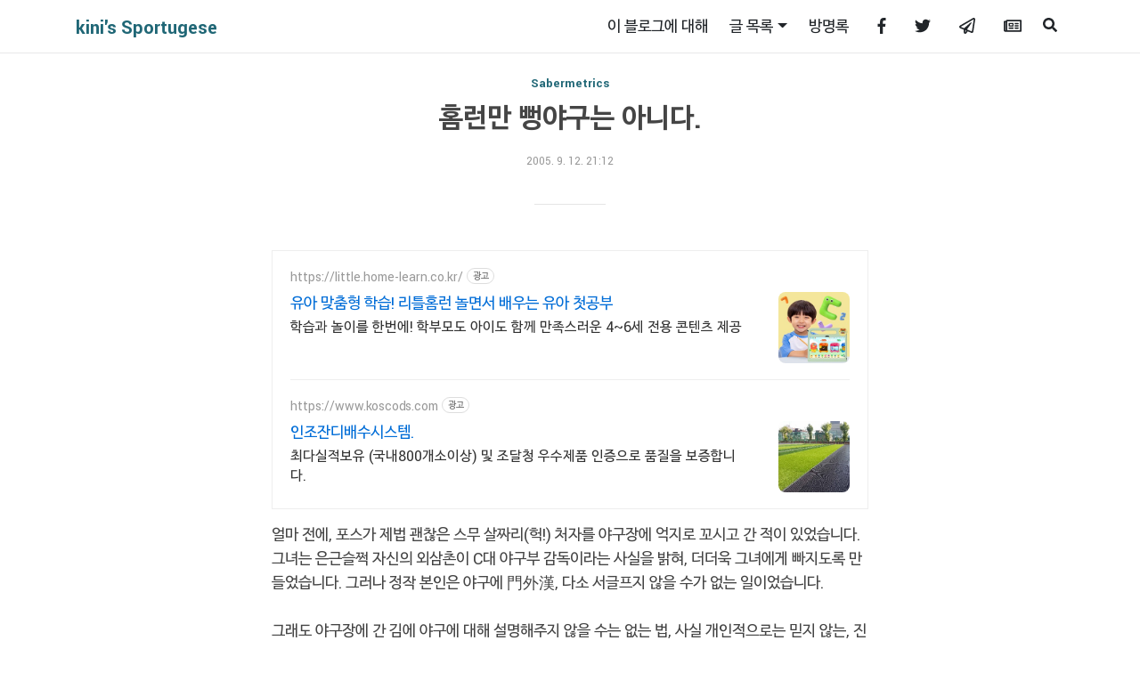

--- FILE ---
content_type: text/html;charset=UTF-8
request_url: https://kini.tistory.com/707?category=94007
body_size: 46809
content:
<!DOCTYPE html>
<html lang=ko-kr>
                                                                <head>
                <script type="text/javascript">if (!window.T) { window.T = {} }
window.T.config = {"TOP_SSL_URL":"https://www.tistory.com","PREVIEW":false,"ROLE":"guest","PREV_PAGE":"","NEXT_PAGE":"","BLOG":{"id":74366,"name":"kini","title":"kini's Sportugese","isDormancy":false,"nickName":"kini","status":"open","profileStatus":"normal"},"NEED_COMMENT_LOGIN":false,"COMMENT_LOGIN_CONFIRM_MESSAGE":"","LOGIN_URL":"https://www.tistory.com/auth/login/?redirectUrl=https://kini.tistory.com/707","DEFAULT_URL":"https://kini.kr","USER":{"name":null,"homepage":null,"id":0,"profileImage":null},"SUBSCRIPTION":{"status":"none","isConnected":false,"isPending":false,"isWait":false,"isProcessing":false,"isNone":true},"IS_LOGIN":false,"HAS_BLOG":false,"IS_SUPPORT":false,"IS_SCRAPABLE":false,"TOP_URL":"http://www.tistory.com","JOIN_URL":"https://www.tistory.com/member/join","PHASE":"prod","ROLE_GROUP":"visitor"};
window.T.entryInfo = {"entryId":707,"isAuthor":false,"categoryId":94007,"categoryLabel":"Sabermetrics"};
window.appInfo = {"domain":"tistory.com","topUrl":"https://www.tistory.com","loginUrl":"https://www.tistory.com/auth/login","logoutUrl":"https://www.tistory.com/auth/logout"};
window.initData = {};

window.TistoryBlog = {
    basePath: "",
    url: "https://kini.kr",
    tistoryUrl: "https://kini.tistory.com",
    manageUrl: "https://kini.tistory.com/manage",
    token: "Dv7h5Kl/o4akQm3MAGpvhvX46DcYx1iMIwwoWzqbfQY1XqOVa5N3H1kkejx5RPnf"
};
var servicePath = "";
var blogURL = "";</script>

                
                
                        <!-- BusinessLicenseInfo - START -->
        
            <link href="https://tistory1.daumcdn.net/tistory_admin/userblog/userblog-7e0ff364db2dca01461081915f9748e9916c532a/static/plugin/BusinessLicenseInfo/style.css" rel="stylesheet" type="text/css"/>

            <script>function switchFold(entryId) {
    var businessLayer = document.getElementById("businessInfoLayer_" + entryId);

    if (businessLayer) {
        if (businessLayer.className.indexOf("unfold_license") > 0) {
            businessLayer.className = "business_license_layer";
        } else {
            businessLayer.className = "business_license_layer unfold_license";
        }
    }
}
</script>

        
        <!-- BusinessLicenseInfo - END -->
        <!-- GoogleAnalytics - START -->
        <script src="https://www.googletagmanager.com/gtag/js?id=UA-34347310-1" async="async"></script>
<script>window.dataLayer = window.dataLayer || [];
function gtag(){dataLayer.push(arguments);}
gtag('js', new Date());
gtag('config','UA-34347310-1', {
    cookie_domain: 'kini.tistory.com',
    cookie_flags: 'max-age=0;domain=.tistory.com',
    cookie_expires: 7 * 24 * 60 * 60 // 7 days, in seconds
});</script>

        <!-- GoogleAnalytics - END -->

<!-- MetaTag - START -->
<meta name="naver-site-verification" content="185c03c0767fe3a0753b0466b9ca2ae7c691f78f"/>
<!-- MetaTag - END -->

<!-- System - START -->

<!-- System - END -->

        <!-- GoogleSearchConsole - START -->
        
<!-- BEGIN GOOGLE_SITE_VERIFICATION -->
<meta name="google-site-verification" content="02Kzxu_1DbcZHSB-MYKQ_dP2xIOv2IyBWmKYGF2okjw"/>
<!-- END GOOGLE_SITE_VERIFICATION -->

        <!-- GoogleSearchConsole - END -->

        <!-- TistoryProfileLayer - START -->
        <link href="https://tistory1.daumcdn.net/tistory_admin/userblog/userblog-7e0ff364db2dca01461081915f9748e9916c532a/static/plugin/TistoryProfileLayer/style.css" rel="stylesheet" type="text/css"/>
<script type="text/javascript" src="https://tistory1.daumcdn.net/tistory_admin/userblog/userblog-7e0ff364db2dca01461081915f9748e9916c532a/static/plugin/TistoryProfileLayer/script.js"></script>

        <!-- TistoryProfileLayer - END -->

                
                <meta http-equiv="X-UA-Compatible" content="IE=Edge">
<meta name="format-detection" content="telephone=no">
<script src="//t1.daumcdn.net/tistory_admin/lib/jquery/jquery-3.5.1.min.js" integrity="sha256-9/aliU8dGd2tb6OSsuzixeV4y/faTqgFtohetphbbj0=" crossorigin="anonymous"></script>
<script type="text/javascript" src="//t1.daumcdn.net/tiara/js/v1/tiara-1.2.0.min.js"></script><meta name="referrer" content="always"/>
<meta name="google-adsense-platform-account" content="ca-host-pub-9691043933427338"/>
<meta name="google-adsense-platform-domain" content="tistory.com"/>
<meta name="google-adsense-account" content="ca-pub-3224355014550848"/>
<meta name="description" content="얼마 전에, 포스가 제법 괜찮은 스무 살짜리(헉!) 처자를 야구장에 억지로 꼬시고 간 적이 있었습니다. 그녀는 은근슬쩍 자신의 외삼촌이 C대 야구부 감독이라는 사실을 밝혀, 더더욱 그녀에게 빠지도록 만들었습니다. 그러나 정작 본인은 야구에 門外漢, 다소 서글프지 않을 수가 없는 일이었습니다. 그래도 야구장에 간 김에 야구에 대해 설명해주지 않을 수는 없는 법, 사실 개인적으로는 믿지 않는, 진루타에 대해 나름대로 열심히 설명하고 있었습니다. 영어로는 Productive Out이라고 한다. (그녀는 영어 교육과, 교대에도 科가 있더군요.) 하지만 아웃 카운트를 쓰는 건 기회를 날려 버린다는 의미에서 꼭 좋은 것이라고는 볼 수 없지만, 어쩌고 저쩌고… 하지만 팀배팅이라는 측면에선는 어쩌고 저쩌고… 그때 저를.."/>
<meta property="og:type" content="article"/>
<meta property="og:url" content="https://kini.kr/707"/>
<meta property="og.article.author" content="kini"/>
<meta property="og:site_name" content="kini's Sportugese"/>
<meta property="og:title" content="홈런만 뻥야구는 아니다."/>
<meta name="by" content="kini"/>
<meta property="og:description" content="얼마 전에, 포스가 제법 괜찮은 스무 살짜리(헉!) 처자를 야구장에 억지로 꼬시고 간 적이 있었습니다. 그녀는 은근슬쩍 자신의 외삼촌이 C대 야구부 감독이라는 사실을 밝혀, 더더욱 그녀에게 빠지도록 만들었습니다. 그러나 정작 본인은 야구에 門外漢, 다소 서글프지 않을 수가 없는 일이었습니다. 그래도 야구장에 간 김에 야구에 대해 설명해주지 않을 수는 없는 법, 사실 개인적으로는 믿지 않는, 진루타에 대해 나름대로 열심히 설명하고 있었습니다. 영어로는 Productive Out이라고 한다. (그녀는 영어 교육과, 교대에도 科가 있더군요.) 하지만 아웃 카운트를 쓰는 건 기회를 날려 버린다는 의미에서 꼭 좋은 것이라고는 볼 수 없지만, 어쩌고 저쩌고… 하지만 팀배팅이라는 측면에선는 어쩌고 저쩌고… 그때 저를.."/>
<meta property="og:image" content="https://img1.daumcdn.net/thumb/R800x0/?scode=mtistory2&fname=https%3A%2F%2Ft1.daumcdn.net%2Ftistory_admin%2Fstatic%2Fimages%2FopenGraph%2Fopengraph.png"/>
<meta name="twitter:card" content="summary_large_image"/>
<meta name="twitter:site" content="@TISTORY"/>
<meta name="twitter:title" content="홈런만 뻥야구는 아니다."/>
<meta name="twitter:description" content="얼마 전에, 포스가 제법 괜찮은 스무 살짜리(헉!) 처자를 야구장에 억지로 꼬시고 간 적이 있었습니다. 그녀는 은근슬쩍 자신의 외삼촌이 C대 야구부 감독이라는 사실을 밝혀, 더더욱 그녀에게 빠지도록 만들었습니다. 그러나 정작 본인은 야구에 門外漢, 다소 서글프지 않을 수가 없는 일이었습니다. 그래도 야구장에 간 김에 야구에 대해 설명해주지 않을 수는 없는 법, 사실 개인적으로는 믿지 않는, 진루타에 대해 나름대로 열심히 설명하고 있었습니다. 영어로는 Productive Out이라고 한다. (그녀는 영어 교육과, 교대에도 科가 있더군요.) 하지만 아웃 카운트를 쓰는 건 기회를 날려 버린다는 의미에서 꼭 좋은 것이라고는 볼 수 없지만, 어쩌고 저쩌고… 하지만 팀배팅이라는 측면에선는 어쩌고 저쩌고… 그때 저를.."/>
<meta property="twitter:image" content="https://img1.daumcdn.net/thumb/R800x0/?scode=mtistory2&fname=https%3A%2F%2Ft1.daumcdn.net%2Ftistory_admin%2Fstatic%2Fimages%2FopenGraph%2Fopengraph.png"/>
<meta content="https://kini.kr/707" property="dg:plink" content="https://kini.kr/707"/>
<meta name="plink"/>
<meta name="title" content="홈런만 뻥야구는 아니다."/>
<meta name="article:media_name" content="kini's Sportugese"/>
<meta property="article:mobile_url" content="https://kini.kr/m/707"/>
<meta property="article:pc_url" content="https://kini.kr/707"/>
<meta property="article:mobile_view_url" content="https://kini.tistory.com/m/707"/>
<meta property="article:pc_view_url" content="https://kini.tistory.com/707"/>
<meta property="article:talk_channel_view_url" content="https://kini.kr/m/707"/>
<meta property="article:pc_service_home" content="https://www.tistory.com"/>
<meta property="article:mobile_service_home" content="https://www.tistory.com/m"/>
<meta property="article:txid" content="74366_707"/>
<meta property="article:published_time" content="2005-09-12T21:12:00+09:00"/>
<meta property="og:regDate" content="20080823091338"/>
<meta property="article:modified_time" content="2008-08-23T21:15:01+09:00"/>
<script type="module" src="https://tistory1.daumcdn.net/tistory_admin/userblog/userblog-7e0ff364db2dca01461081915f9748e9916c532a/static/pc/dist/index.js" defer=""></script>
<script type="text/javascript" src="https://tistory1.daumcdn.net/tistory_admin/userblog/userblog-7e0ff364db2dca01461081915f9748e9916c532a/static/pc/dist/index-legacy.js" defer="" nomodule="true"></script>
<script type="text/javascript" src="https://tistory1.daumcdn.net/tistory_admin/userblog/userblog-7e0ff364db2dca01461081915f9748e9916c532a/static/pc/dist/polyfills-legacy.js" defer="" nomodule="true"></script>
<link rel="stylesheet" type="text/css" href="https://t1.daumcdn.net/tistory_admin/www/style/font.css"/>
<link rel="stylesheet" type="text/css" href="https://tistory1.daumcdn.net/tistory_admin/userblog/userblog-7e0ff364db2dca01461081915f9748e9916c532a/static/style/content.css"/>
<link rel="stylesheet" type="text/css" href="https://tistory1.daumcdn.net/tistory_admin/userblog/userblog-7e0ff364db2dca01461081915f9748e9916c532a/static/pc/dist/index.css"/>
<script type="text/javascript">(function() {
    var tjQuery = jQuery.noConflict(true);
    window.tjQuery = tjQuery;
    window.orgjQuery = window.jQuery; window.jQuery = tjQuery;
    window.jQuery = window.orgjQuery; delete window.orgjQuery;
})()</script>
<script type="text/javascript" src="https://tistory1.daumcdn.net/tistory_admin/userblog/userblog-7e0ff364db2dca01461081915f9748e9916c532a/static/script/base.js"></script>
<script type="text/javascript" src="//developers.kakao.com/sdk/js/kakao.min.js"></script>

                
    <meta http-equiv=content-type content="text/html; charset=UTF-8">
    <meta http-equiv=X-UA-Compatible content="IE=Edge,chrome=IE8" />
    <meta charset=utf-8>
    <meta name=viewport content="width=device-width, initial-scale=1, maximum-scale=1, shrink-to-fit=no">
    <meta name="description" content="이 세상 모든 질문이 스포츠였으면 좋겠다."/>
    <meta name="keywords" content="프로야구, 세이버메트릭스, 프로배구, 스포츠"/>
    <meta property="fb:app_id" content="534859713228392"/>
    <meta property="og:type" content="article" />
    <meta property="og:rich_attachment" content="true" />
  	<meta property="fb:profile_id" content="100004282807928" />
  	<meta property="fb:pages" content="291117180934151" />
		<meta property="article:author" content="100004282807928" />
		<meta property="article:publisher" content="https://www.facebook.com/sportugese/" />
    <meta name="twitter:card" content="summary_large_image">
    <meta name="twitter:creator" content="@sportugese">
    <meta name="twitter:title" content="홈런만 뻥야구는 아니다.">
    <meta name="twitter:description" content="이 세상 모든 질문이 스포츠였으면 좋겠다.">
    <meta name="twitter:image" content="">
		<meta name="naver-site-verification" content="b9a4b635938633a2346b2ada80a7338a0b1fa5cd" />
		<meta name="google-site-verification" content="02Kzxu_1DbcZHSB-MYKQ_dP2xIOv2IyBWmKYGF2okjw" /> <!-- kini.kr -->
		<meta name="google-site-verification" content="s7tYiFIwUwS4ZOjmV8-2ZO0aRY9yt0kmKCm-VLlXtgA" /> <!-- kini.tistory.com -->

    <script async src="//pagead2.googlesyndication.com/pagead/js/adsbygoogle.js"></script>
    <script>
        (adsbygoogle = window.adsbygoogle || []).push({
            google_ad_client: "ca-pub-3224355014550848",
            enable_page_level_ads: true
        });
    </script>

    <title>홈런만 뻥야구는 아니다. : kini's Sportugese</title>
    <link rel=alternate type=application/rss+xml title=kini's Sportugese href=https://kini.tistory.com/rss />
    <link rel="shortcut icon" href=https://kini.kr/favicon.ico />

    <script src="https://ajax.googleapis.com/ajax/libs/jquery/3.3.1/jquery.min.js"></script>
    <script defer src="https://use.fontawesome.com/releases/v5.0.9/js/all.js" integrity="sha384-8iPTk2s/jMVj81dnzb/iFR2sdA7u06vHJyyLlAd4snFpCl/SnyUjRrbdJsw1pGIl" crossorigin="anonymous"></script>
    <link href="https://tistory1.daumcdn.net/tistory/74366/skin/images/bootstrap.min.css?_version_=1746996405" rel="stylesheet">
    <link href="https://tistory1.daumcdn.net/tistory/74366/skin/style.css?_version_=1746996405" rel="stylesheet">


                
                
                <link rel="stylesheet" type="text/css" href="https://tistory1.daumcdn.net/tistory_admin/userblog/userblog-7e0ff364db2dca01461081915f9748e9916c532a/static/style/revenue.css"/>
<link rel="canonical" href="https://kini.kr/707"/>

<!-- BEGIN STRUCTURED_DATA -->
<script type="application/ld+json">
    {"@context":"http://schema.org","@type":"BlogPosting","mainEntityOfPage":{"@id":"https://kini.kr/707","name":null},"url":"https://kini.kr/707","headline":"홈런만 뻥야구는 아니다.","description":"얼마 전에, 포스가 제법 괜찮은 스무 살짜리(헉!) 처자를 야구장에 억지로 꼬시고 간 적이 있었습니다. 그녀는 은근슬쩍 자신의 외삼촌이 C대 야구부 감독이라는 사실을 밝혀, 더더욱 그녀에게 빠지도록 만들었습니다. 그러나 정작 본인은 야구에 門外漢, 다소 서글프지 않을 수가 없는 일이었습니다. 그래도 야구장에 간 김에 야구에 대해 설명해주지 않을 수는 없는 법, 사실 개인적으로는 믿지 않는, 진루타에 대해 나름대로 열심히 설명하고 있었습니다. 영어로는 Productive Out이라고 한다. (그녀는 영어 교육과, 교대에도 科가 있더군요.) 하지만 아웃 카운트를 쓰는 건 기회를 날려 버린다는 의미에서 꼭 좋은 것이라고는 볼 수 없지만, 어쩌고 저쩌고&hellip; 하지만 팀배팅이라는 측면에선는 어쩌고 저쩌고&hellip; 그때 저를..","author":{"@type":"Person","name":"kini","logo":null},"image":{"@type":"ImageObject","url":"https://img1.daumcdn.net/thumb/R800x0/?scode=mtistory2&fname=https%3A%2F%2Ft1.daumcdn.net%2Ftistory_admin%2Fstatic%2Fimages%2FopenGraph%2Fopengraph.png","width":"800px","height":"800px"},"datePublished":"2005-09-12T21:12:00+09:00","dateModified":"2008-08-23T21:15:01+09:00","publisher":{"@type":"Organization","name":"TISTORY","logo":{"@type":"ImageObject","url":"https://t1.daumcdn.net/tistory_admin/static/images/openGraph/opengraph.png","width":"800px","height":"800px"}}}
</script>
<!-- END STRUCTURED_DATA -->
<link rel="stylesheet" type="text/css" href="https://tistory1.daumcdn.net/tistory_admin/userblog/userblog-7e0ff364db2dca01461081915f9748e9916c532a/static/style/dialog.css"/>
<link rel="stylesheet" type="text/css" href="//t1.daumcdn.net/tistory_admin/www/style/top/font.css"/>
<link rel="stylesheet" type="text/css" href="https://tistory1.daumcdn.net/tistory_admin/userblog/userblog-7e0ff364db2dca01461081915f9748e9916c532a/static/style/postBtn.css"/>
<link rel="stylesheet" type="text/css" href="https://tistory1.daumcdn.net/tistory_admin/userblog/userblog-7e0ff364db2dca01461081915f9748e9916c532a/static/style/tistory.css"/>
<script type="text/javascript" src="https://tistory1.daumcdn.net/tistory_admin/userblog/userblog-7e0ff364db2dca01461081915f9748e9916c532a/static/script/common.js"></script>

                
                </head>

                                                <body id="tt-body-page">
                
                
                
	<div class="se-pre-con"></div>
	<div id="fb-root"></div>
		<script>(function(d, s, id) {
				var js, fjs = d.getElementsByTagName(s)[0];
				if (d.getElementById(id)) return;
				js = d.createElement(s); js.id = id;
				js.src = 'https://connect.facebook.net/ko_KR/sdk.js#xfbml=1&version=v2.12&appId=534859713228392&autoLogAppEvents=1';
				fjs.parentNode.insertBefore(js, fjs);
		}(document, 'script', 'facebook-jssdk'));</script>

	
    <nav class="navbar navbar-expand-lg navbar-light fixed-top" id="mainNav">
        <div class="container" >
            <a class="navbar-brand mb-0 h1 js-scroll-trigger" href=https://kini.kr/>kini's Sportugese</a>
            <button class="navbar-toggler navbar-toggler-right" type="button" data-toggle="collapse" data-target="#navbarResponsive" aria-controls="navbarResponsive" aria-expanded="false" aria-label="Toggle navigation">
                <i class="fas fa-bars"></i>
            </button>
            <div class="collapse navbar-collapse" id="navbarResponsive">
                <ul class="navbar-nav ml-auto">
                    <li class="nav-item d-lg-none">
                        <form class="navbar-form" role="search">
                            <div class="input-group">
                                <input type="text" name="searchthis_md" class="form-control " placeholder="검색" aria-label="Search" onkeypress="if(event.keyCode==13){try{window.location.href='/search/'+looseURIEncode(document.getElementsByName('searchthis_md')[0].value);document.getElementsByName('searchthis_md')[0].value='';return false;}catch(e){}}">
                                <span class="input-group-btn"><button class="btn" type="button"><i class="fas fa-search"></i></button></span>
                            </div>
                        </form>
                    </li>
                    <li class="nav-item">
                        <a class="nav-link js-scroll-trigger" href="/1069">이 블로그에 대해</a>
                    </li>
                    <li class="nav-item d-none d-lg-block">
                        <div class="dropdown">
                            <a class="dropdown-toggle nav-link js-scroll-trigger" data-toggle="dropdown" href="#">글 목록<span class="caret"></span></a>
                            <div class="dropdown-menu" aria-labelledby="dropdownMenuButton">
                                <div class="navbar_category"><ul class="tt_category"><li class=""><a href="/category" class="link_tit"> 분류 전체보기 <span class="c_cnt">(2583)</span> </a>
  <ul class="category_list"><li class=""><a href="/category/Notice" class="link_item"> Notice <span class="c_cnt">(16)</span> </a></li>
<li class=""><a href="/category/KBO" class="link_item"> KBO <span class="c_cnt">(651)</span> </a>
  <ul class="sub_category_list"><li class=""><a href="/category/KBO/Business" class="link_sub_item"> Business <span class="c_cnt">(88)</span> </a></li>
<li class=""><a href="/category/KBO/Power%20Ranking" class="link_sub_item"> Power Ranking <span class="c_cnt">(101)</span> </a></li>
<li class=""><a href="/category/KBO/Giants" class="link_sub_item"> Giants <span class="c_cnt">(31)</span> </a></li>
<li class=""><a href="/category/KBO/Heroes" class="link_sub_item"> Heroes <span class="c_cnt">(196)</span> </a></li>
</ul>
</li>
<li class=""><a href="/category/Meet%20Baseball" class="link_item"> Meet Baseball <span class="c_cnt">(80)</span> </a></li>
<li class=""><a href="/category/Sabermetrics" class="link_item"> Sabermetrics <span class="c_cnt">(300)</span> </a>
  <ul class="sub_category_list"><li class=""><a href="/category/Sabermetrics/Biomechanics" class="link_sub_item"> Biomechanics <span class="c_cnt">(28)</span> </a></li>
</ul>
</li>
<li class=""><a href="/category/MLB" class="link_item"> MLB <span class="c_cnt">(385)</span> </a>
  <ul class="sub_category_list"><li class=""><a href="/category/MLB/RedSox" class="link_sub_item"> RedSox <span class="c_cnt">(98)</span> </a></li>
</ul>
</li>
<li class=""><a href="/category/NPB" class="link_item"> NPB <span class="c_cnt">(37)</span> </a>
  <ul class="sub_category_list"><li class=""><a href="/category/NPB/Tigers" class="link_sub_item"> Tigers <span class="c_cnt">(22)</span> </a></li>
</ul>
</li>
<li class=""><a href="/category/Baseball" class="link_item"> Baseball <span class="c_cnt">(62)</span> </a></li>
<li class=""><a href="/category/Basketball" class="link_item"> Basketball <span class="c_cnt">(136)</span> </a></li>
<li class=""><a href="/category/Golf" class="link_item"> Golf <span class="c_cnt">(20)</span> </a></li>
<li class=""><a href="/category/Volleyball" class="link_item"> Volleyball <span class="c_cnt">(258)</span> </a></li>
<li class=""><a href="/category/Soccer" class="link_item"> Soccer <span class="c_cnt">(91)</span> </a></li>
<li class=""><a href="/category/Tennis" class="link_item"> Tennis <span class="c_cnt">(164)</span> </a></li>
<li class=""><a href="/category/NFL" class="link_item"> NFL <span class="c_cnt">(47)</span> </a></li>
<li class=""><a href="/category/and%20so%20on" class="link_item"> and so on <span class="c_cnt">(287)</span> </a>
  <ul class="sub_category_list"><li class=""><a href="/category/and%20so%20on/Olympiad" class="link_sub_item"> Olympiad <span class="c_cnt">(122)</span> </a></li>
<li class=""><a href="/category/and%20so%20on/Asiad" class="link_sub_item"> Asiad <span class="c_cnt">(18)</span> </a></li>
</ul>
</li>
<li class=""><a href="/category/Open%20Newsroom" class="link_item"> Open Newsroom <span class="c_cnt">(27)</span> </a></li>
</ul>
</li>
</ul>
</div>
                            </div>
                        </div>
                    </li>
                    <li class="nav-item">
                        <a class="nav-link js-scroll-trigger" href="https://kini.tistory.com/guestbook">방명록</a>
                    </li>
                    <li class="nav-item form-inline">
                        <a class="nav-link js-scroll-trigger" href="http://fb.com/sportugese" target="_blank"><i class="fab fa-facebook-f"></i></a>
                        <a class="nav-link js-scroll-trigger" href="http://twitter.com/sportugese" target="_blank"><i class="fab fa-twitter"></i></a>
												<a class="nav-link js-scroll-trigger" href="https://kuduz.tistory.com" target="_blank"><i class="far fa-paper-plane"></i></a>
                        <a class="nav-link js-scroll-trigger" href="https://media.naver.com/journalist/020/73419" target="_blank"><i class="far fa-newspaper"></i></a>
                    </li>
                    <li class="nav-item d-none d-lg-block">
                        <div id="search_box" class="input-group search_box">
                            <span class="input-group-btn"><button class="btn nav-link js-scroll-trigger search_btn" type="button"><i class="fas fa-search"></i></button></span>
                            <input name="searchthis" type="text" class="nav_search nav-link" placeholder="검색" aria-label="Search" onkeypress="if(event.keyCode==13){try{window.location.href='/search/'+looseURIEncode(document.getElementsByName('searchthis')[0].value);document.getElementsByName('searchthis')[0].value='';return false;}catch(e){}}">
                        </div>
                    </li>
										<li class="nav-item d-lg-none">
                        <div class="mobile_category"><ul class="tt_category"><li class=""><a href="/category" class="link_tit"> 분류 전체보기 <span class="c_cnt">(2583)</span> </a>
  <ul class="category_list"><li class=""><a href="/category/Notice" class="link_item"> Notice <span class="c_cnt">(16)</span> </a></li>
<li class=""><a href="/category/KBO" class="link_item"> KBO <span class="c_cnt">(651)</span> </a>
  <ul class="sub_category_list"><li class=""><a href="/category/KBO/Business" class="link_sub_item"> Business <span class="c_cnt">(88)</span> </a></li>
<li class=""><a href="/category/KBO/Power%20Ranking" class="link_sub_item"> Power Ranking <span class="c_cnt">(101)</span> </a></li>
<li class=""><a href="/category/KBO/Giants" class="link_sub_item"> Giants <span class="c_cnt">(31)</span> </a></li>
<li class=""><a href="/category/KBO/Heroes" class="link_sub_item"> Heroes <span class="c_cnt">(196)</span> </a></li>
</ul>
</li>
<li class=""><a href="/category/Meet%20Baseball" class="link_item"> Meet Baseball <span class="c_cnt">(80)</span> </a></li>
<li class=""><a href="/category/Sabermetrics" class="link_item"> Sabermetrics <span class="c_cnt">(300)</span> </a>
  <ul class="sub_category_list"><li class=""><a href="/category/Sabermetrics/Biomechanics" class="link_sub_item"> Biomechanics <span class="c_cnt">(28)</span> </a></li>
</ul>
</li>
<li class=""><a href="/category/MLB" class="link_item"> MLB <span class="c_cnt">(385)</span> </a>
  <ul class="sub_category_list"><li class=""><a href="/category/MLB/RedSox" class="link_sub_item"> RedSox <span class="c_cnt">(98)</span> </a></li>
</ul>
</li>
<li class=""><a href="/category/NPB" class="link_item"> NPB <span class="c_cnt">(37)</span> </a>
  <ul class="sub_category_list"><li class=""><a href="/category/NPB/Tigers" class="link_sub_item"> Tigers <span class="c_cnt">(22)</span> </a></li>
</ul>
</li>
<li class=""><a href="/category/Baseball" class="link_item"> Baseball <span class="c_cnt">(62)</span> </a></li>
<li class=""><a href="/category/Basketball" class="link_item"> Basketball <span class="c_cnt">(136)</span> </a></li>
<li class=""><a href="/category/Golf" class="link_item"> Golf <span class="c_cnt">(20)</span> </a></li>
<li class=""><a href="/category/Volleyball" class="link_item"> Volleyball <span class="c_cnt">(258)</span> </a></li>
<li class=""><a href="/category/Soccer" class="link_item"> Soccer <span class="c_cnt">(91)</span> </a></li>
<li class=""><a href="/category/Tennis" class="link_item"> Tennis <span class="c_cnt">(164)</span> </a></li>
<li class=""><a href="/category/NFL" class="link_item"> NFL <span class="c_cnt">(47)</span> </a></li>
<li class=""><a href="/category/and%20so%20on" class="link_item"> and so on <span class="c_cnt">(287)</span> </a>
  <ul class="sub_category_list"><li class=""><a href="/category/and%20so%20on/Olympiad" class="link_sub_item"> Olympiad <span class="c_cnt">(122)</span> </a></li>
<li class=""><a href="/category/and%20so%20on/Asiad" class="link_sub_item"> Asiad <span class="c_cnt">(18)</span> </a></li>
</ul>
</li>
<li class=""><a href="/category/Open%20Newsroom" class="link_item"> Open Newsroom <span class="c_cnt">(27)</span> </a></li>
</ul>
</li>
</ul>
</div>
                    </li>
                </ul>
            </div>
        </div>
    </nav>
    <div class="mh">
        <header class="masthead text-center text-white d-flex">
            <div class="container my-auto">
                <div class="row">
                    <div class="col-lg-12 mx-auto">
                        <h1>
                            <strong>여기는 스포츠가 공용어입니다.</strong>
                        </h1>
                        <hr>
                    </div>
                    <div class="col-lg-8 mx-auto">
                        <div class="mb-5 text-faded">
                            <p>❝스포츠에서 유일한 것이 승리라면 이기는 그 순간 다시 경합을 벌여야겠다는 욕구는 사라질 것이다. 그렇다면 마이클 조던과 로저 클레멘스가 나이 마흔에 계속 경쟁을 벌였던 사실을 어떻게 이해할 것인가.❞</p>
                            <p style="text-align:right;"> ─ '소크라테스 야구장에 가다' 中에서</p></div>
                        <a class="btn btn-primary js-scroll-trigger" href="#idx"><i class="fa fa-angle-double-down blink_me"></i><!-- 새 글 보기 --></a>
                    </div>
                </div>
            </div>
        </header>
    </div>

    <section id="idx">
        <div class="container">
           <!--  <div class="row"> -->

					

					<div class="row">
						                
                    
							

							
								<div class="ph">
									<header class="posthead" data-paroller-factor="0.5">
										<div class="overlay"></div>
									</header>
								</div>

								<div class="col-lg-8 col-md-10 mx-auto article_title_wrapper">
									<div class="text-center">
										<div class="txt_category txt2">
											<a href=/category/Sabermetrics>Sabermetrics</a>
										</div>
										<a href=/707><h1 class="article_title txt_title2">홈런만 뻥야구는 아니다.</h1></a>
										<div class="article_date txt_date2">
											2005. 9. 12. 21:12
											
										</div>
										<div align="center"><hr class="shorthr"></div>
									</div>
								</div>

								<div class="col-lg-8 col-md-10 mx-auto article_wrapper">
									<article class="article_body">
										<script onerror="changeAdsenseToNaverAd()" async src="https://pagead2.googlesyndication.com/pagead/js/adsbygoogle.js?client=ca-pub-9527582522912841" crossorigin="anonymous"></script>
<!-- inventory -->
<ins class="adsbygoogle" style="margin:50px 0; display:block;" data-ad-client="ca-pub-9527582522912841" data-ad-slot="3825649038" data-ad-format="auto" data-full-width-responsive="true" data-ad-type="inventory" data-ad-adfit-unit="DAN-nRFiQiN4avFYIKbk"></ins>

<script id="adsense_script">
     (adsbygoogle = window.adsbygoogle || []).push({});
</script>
<script>
    if(window.observeAdsenseUnfilledState !== undefined){ observeAdsenseUnfilledState(); }
</script>
<div data-tistory-react-app="NaverAd"></div>

            <!-- System - START -->

<!-- System - END -->

            <div class="contents_style">얼마 전에, 포스가 제법 괜찮은 스무 살짜리(헉!) 처자를 야구장에 억지로 꼬시고 간 적이 있었습니다. 그녀는 은근슬쩍 자신의 외삼촌이 C대 야구부 감독이라는 사실을 밝혀, 더더욱 그녀에게 빠지도록 만들었습니다. 그러나 정작 본인은 야구에 門外漢, 다소 서글프지 않을 수가 없는 일이었습니다.<br /><br />그래도 야구장에 간 김에 야구에 대해 설명해주지 않을 수는 없는 법, 사실 개인적으로는 믿지 않는, 진루타에 대해 나름대로 열심히 설명하고 있었습니다. 영어로는 Productive Out이라고 한다. <FONT color=gray>(그녀는 영어 교육과, 교대에도 科가 있더군요.)</FONT> 하지만 아웃 카운트를 쓰는 건 기회를 날려 버린다는 의미에서 꼭 좋은 것이라고는 볼 수 없지만, 어쩌고 저쩌고… 하지만 팀배팅이라는 측면에선는 어쩌고 저쩌고…<br /><br />그때 저를 당혹케 하는 그녀의 한마디, <B>그럼 최고의 팀배팅은 홈런이겠네요?</B><br /><br />사실 부인할 수가 없었습니다. 제가 잘못 설명해준 탓이 크겠지만, 다음 타자의 공격 기회를 없애지 않기 위해 출루를 해야 하고, 장타를 치는 게 기회를 살리는 데 도움이 된다. 이렇게 설명해준 저의 논리에 딱 맞는 팀배팅은 홈런이었던 것입니다. 아, 하지만 직관적으로 납득하기 힘든 이 상황을 어떻게 설명해야 했을까요? 하지만 그녀의 미모에 전 아무 말 못하고 고개만 끄덕이고 맙니다. 게다가 스무살인걸요. 물론, 그림의 떡입니다 ㅎㅎ<br /><br />그래서 한번 알아 봤습니다. 홈런을 빼도, 장타자는 있다. 홈런이 전부는 아니다. 먼저, 오늘 현재까지 장타율 30걸입니다.<br /><br /><IMG src="http://blogfile.paran.com/BLOG_191773/200509/1126459881_slg.jpg"><br /><br />개인적으로는 펠로우 선수가 심정수 선수보다 높다니, 약간 당황스럽습니다. ^^ 클리어 선수가 이도형 선수보다 높은 거야, ‘기록상’ 클리어 선수가 나쁜 선수가 아니라고 여러 번 느낀 지라 ㅎㅎ <br /><br />하지만, 홈런은 단타에 비해 4배나 높은 점수를 받습니다. 하지만 세상엔 중거리 타자라는 것도 분명 존재합니다. 아니 그렇습니까? 그래서 한번, 홈런을 빼고 장타율 계산을 해봤습니다. 장타율 계산의 분자, 분모에서 모두 홈런이 빠진 기록입니다.<br /><br /><IMG src="http://blogfile.paran.com/BLOG_191773/200509/1126460154_slg2.jpg"><br /><br />이병규 선수는 그럴 만 하다고 생각하시죠? ^^; 종범神 홈런이 준 건 사실이지만, 그렇다고 전체적인 파워가 준 건 아닌가 봅니다. 클리어 선수는 정말 못한 건 아니라니까요! 이대호 선수 14위에서 23위로 -_-; 서튼 선수는 그보다도 더, 허허<br /><br />그럼 이건 어떨까요? 홈런을 제외하면 평균 루타수는 얼마나 될까? 사실 저도 볼넷의 가치는 인정합니다만, 단타와 볼넷을 같다고 보는 게 과연 옳은 생각일까, 하는 의문이 들 때가 자주 있습니다. 볼넷은 달랑 1루까지만 걸어 나가는 게 그만이지만, 안타를 치면 단타를 2루타로 만드는 선수도 있고, 또 그 반대도 있고, 여튼 그게 더 타자답다는 생각이 들 때가 있는 게 사실입니다. 적어도 주자가 2루에 있을 때 볼넷은 주자를 홈으로 못 불러들이지만, 단타는 <FONT color=gray>(적어도 국내 리그에선)</FONT> 꽤 높은 확률로 불러들이니 말입니다. 그래서 이 자료도 한번 구해 봤습니다.<br /><br /><IMG src="http://blogfile.paran.com/BLOG_191773/200509/1126459881_atb.jpg"><br /><br />라선배가 이런 데서 1위하면, 본즈옹 당황하실 듯 -_-; 클리어 선수 정말 안 빠지죠? ㅎㅎ <br /><br />물론, 잘 아시겠지만, 비율 스탯은 누적된 수치와는 차이가 있습니다. 그저 나왔을 때 이런 활약을 보여줬다는 뜻입니다.<br /><!--
       <rdf:RDF xmlns:rdf="http://www.w3.org/1999/02/22-rdf-syntax-ns#"
		    xmlns:dc="http://purl.org/dc/elements/1.1/"
		    xmlns:trackback="http://madskills.com/public/xml/rss/module/trackback/">
       <rdf:Description
	        rdf:about="http://kuduz.egloos.com/598849"
	        dc:identifier="http://kuduz.egloos.com/598849"
	        dc:title="홈런만 뻥야구는 아니다."
	        trackback:ping="http://kuduz.egloos.com/tb/598849"/>
       </rdf:RDF>
       --></div>
            <!-- System - START -->

<!-- System - END -->


<div class="container_postbtn #post_button_group">
  <div class="postbtn_like"><script>window.ReactionButtonType = 'reaction';
window.ReactionApiUrl = '//kini.tistory.com/reaction';
window.ReactionReqBody = {
    entryId: 707
}</script>
<div class="wrap_btn" id="reaction-707" data-tistory-react-app="Reaction"></div><div class="wrap_btn wrap_btn_share"><button type="button" class="btn_post sns_btn btn_share" aria-expanded="false" data-thumbnail-url="https://t1.daumcdn.net/tistory_admin/static/images/openGraph/opengraph.png" data-title="홈런만 뻥야구는 아니다." data-description="얼마 전에, 포스가 제법 괜찮은 스무 살짜리(헉!) 처자를 야구장에 억지로 꼬시고 간 적이 있었습니다. 그녀는 은근슬쩍 자신의 외삼촌이 C대 야구부 감독이라는 사실을 밝혀, 더더욱 그녀에게 빠지도록 만들었습니다. 그러나 정작 본인은 야구에 門外漢, 다소 서글프지 않을 수가 없는 일이었습니다. 그래도 야구장에 간 김에 야구에 대해 설명해주지 않을 수는 없는 법, 사실 개인적으로는 믿지 않는, 진루타에 대해 나름대로 열심히 설명하고 있었습니다. 영어로는 Productive Out이라고 한다. (그녀는 영어 교육과, 교대에도 科가 있더군요.) 하지만 아웃 카운트를 쓰는 건 기회를 날려 버린다는 의미에서 꼭 좋은 것이라고는 볼 수 없지만, 어쩌고 저쩌고… 하지만 팀배팅이라는 측면에선는 어쩌고 저쩌고… 그때 저를.." data-profile-image="https://t1.daumcdn.net/cfile/tistory/13164446503D131114" data-profile-name="kini" data-pc-url="https://kini.kr/707" data-relative-pc-url="/707" data-blog-title="kini's Sportugese"><span class="ico_postbtn ico_share">공유하기</span></button>
  <div class="layer_post" id="tistorySnsLayer"></div>
</div><div class="wrap_btn wrap_btn_etc" data-entry-id="707" data-entry-visibility="public" data-category-visibility="public"><button type="button" class="btn_post btn_etc2" aria-expanded="false"><span class="ico_postbtn ico_etc">게시글 관리</span></button>
  <div class="layer_post" id="tistoryEtcLayer"></div>
</div></div>
<button type="button" class="btn_menu_toolbar btn_subscription #subscribe" data-blog-id="74366" data-url="https://kini.kr/707" data-device="web_pc" data-tiara-action-name="구독 버튼_클릭"><em class="txt_state"></em><strong class="txt_tool_id">kini's Sportugese</strong><span class="img_common_tistory ico_check_type1"></span></button>  <div data-tistory-react-app="SupportButton"></div>
</div>

									</article>

									<div class="article_etc">
										<div align="center">
											<div class="fb-page" data-href="https://www.facebook.com/sportugese/" data-width="500" data-small-header="false" data-adapt-container-width="true" data-hide-cover="false" data-show-facepile="true">
												<blockquote cite="https://www.facebook.com/sportugese/" class="fb-xfbml-parse-ignore">
													<a href="https://www.facebook.com/sportugese/">kini&#039;s Sportugese</a>
												</blockquote>
											</div>
										</div>
										
									</div>

									<div class="article_reply">
										<div class="fb-comments" data-href="http://kini.kr/707" data-num-posts="10" data-width="675"></div><br/><br/>								
										<p class="txt_subtitle txt2">댓글, </p>
										<div data-tistory-react-app="Namecard"></div>
									</div>

									<div class="article_related">
										
											<p class="related_title txt_subtitle txt2"><a href=/category/Sabermetrics>Sabermetrics</a>
												<span class=related_sub>| 카테고리 다른 글</span>
											</p>
											<a href=/category/Sabermetrics class="related_more float-right txt_date2">더 보기</a>
											<span class="clearfix"></span>

											<div class="row related_thumb_wrapper">
												
													<div class="col-md-6 related_rep">
														<!-- <div class="col-sm-3 col-xs-6 related_rep"> -->
														<a href="/709?category=94007">
															<div class="thumb_wrapper" >
																
																	<div class="related_thumb gen_thumb" style='background-image:url("//i1.daumcdn.net/thumb/R0x400/?fname=https%3A%2F%2Ft1.daumcdn.net%2Fcfile%2Ftistory%2F2115C3415712918E24")'>
																		<div class="gen_black"></div>
																	</div>
																
															</div>
															<p class="related_detail">													XR에 대하여<br/><br/>
																<span class="related_date txt_date">2005.09.21</span>
															</p>
														</a>
													</div>
												
													<div class="col-md-6 related_rep">
														<!-- <div class="col-sm-3 col-xs-6 related_rep"> -->
														<a href="/708?category=94007">
															<div class="thumb_wrapper" >
																
															</div>
															<p class="related_detail">													'94 김경기 Vs. 서용빈<br/><br/>
																<span class="related_date txt_date">2005.09.19</span>
															</p>
														</a>
													</div>
												
													<div class="col-md-6 related_rep">
														<!-- <div class="col-sm-3 col-xs-6 related_rep"> -->
														<a href="/706?category=94007">
															<div class="thumb_wrapper" >
																
															</div>
															<p class="related_detail">													타자들의 학점을 매겨보자. (GPA? GPA!)<br/><br/>
																<span class="related_date txt_date">2005.09.09</span>
															</p>
														</a>
													</div>
												
													<div class="col-md-6 related_rep">
														<!-- <div class="col-sm-3 col-xs-6 related_rep"> -->
														<a href="/705?category=94007">
															<div class="thumb_wrapper" >
																
															</div>
															<p class="related_detail">													투구수에 관한 몇 가지 사실<br/><br/>
																<span class="related_date txt_date">2005.09.09</span>
															</p>
														</a>
													</div>
												
											</div>
										
									</div>
								</div>
							
						
                    
                
					</div>

					

					<div class="row">
						
					</div>	

        </div>
    </section>

    <div class='container-fluid bottombox'>
        <div class='container'>
            <div class=row>
                <div class='col-lg-4 mx-auto text-center footer_profile'>
                    
                        <img src=https://t1.daumcdn.net/cfile/tistory/13164446503D131114 width=100 height=100 class="rounded-circle footer_img">
                        <p class='txt1' style=line-height:1.8>kini</p>
                        <p>이 세상 모든 질문이 스포츠였으면 좋겠다.</p>
                    
                </div>
            </div>
        </div>
    </div>

    <footer>
        <!--  -->
        <div class=container>
            <div class=text-center>
					<span>Skin Assembled By <a href=https://kini.kr/ onclick="window.open(this.href);return false"> kini</a></span>
            </div>
        </div>
    </footer>

    <script src="https://tistory1.daumcdn.net/tistory/74366/skin/images/bootstrap.min.js?_version_=1746996405"></script>
    <script src="https://tistory1.daumcdn.net/tistory/74366/skin/images/bootstrap.bundle.min.js?_version_=1746996405"></script>
    <script src="https://tistory1.daumcdn.net/tistory/74366/skin/images/creative.min.js?_version_=1746996405"></script>
    <script src="https://tistory1.daumcdn.net/tistory/74366/skin/images/jquery.paroller.js?_version_=1746996405"></script>
    <script>
        $(function(){
            $('[data-paroller-factor]').paroller();
            $('.paroller').paroller({
                factor: 0.4,
                type: 'foreground'
            });
        });
    </script>
		<script>
    $(document).ready(function() {
        let currentUrl = window.location.href;

        if (currentUrl.includes(".kr/?page") || currentUrl.includes(".com/?page")) {
            $(window).scrollTop($(window).scrollTop() + window.innerHeight - (window.innerHeight * 0.1));
        }

    });
		</script>
    <!-- Go to www.addthis.com/dashboard to customize your tools -->
    <script type="text/javascript" src="//s7.addthis.com/js/300/addthis_widget.js#pubid=ra-54942f0228d00434" async="async"></script>

<div class="#menubar menu_toolbar toolbar_rb">
  <h2 class="screen_out">티스토리툴바</h2>
</div>
<div class="#menubar menu_toolbar "></div>
<div class="layer_tooltip">
  <div class="inner_layer_tooltip">
    <p class="desc_g"></p>
  </div>
</div>
<div id="editEntry" style="position:absolute;width:1px;height:1px;left:-100px;top:-100px"></div>


                        <!-- CallBack - START -->
        <script>                    (function () { 
                        var blogTitle = 'kini\'s Sportugese';
                        
                        (function () {
    function isShortContents () {
        return window.getSelection().toString().length < 30;
    }
    function isCommentLink (elementID) {
        return elementID === 'commentLinkClipboardInput'
    }

    function copyWithSource (event) {
        if (isShortContents() || isCommentLink(event.target.id)) {
            return;
        }
        var range = window.getSelection().getRangeAt(0);
        var contents = range.cloneContents();
        var temp = document.createElement('div');

        temp.appendChild(contents);

        var url = document.location.href;
        var decodedUrl = decodeURI(url);
        var postfix = ' [' + blogTitle + ':티스토리]';

        event.clipboardData.setData('text/plain', temp.innerText + '\n출처: ' + decodedUrl + postfix);
        event.clipboardData.setData('text/html', '<pre data-ke-type="codeblock">' + temp.innerHTML + '</pre>' + '출처: <a href="' + url + '">' + decodedUrl + '</a>' + postfix);
        event.preventDefault();
    }

    document.addEventListener('copy', copyWithSource);
})()

                    })()</script>

        <!-- CallBack - END -->

                
                <div style="margin:0; padding:0; border:none; background:none; float:none; clear:none; z-index:0"></div>
<script type="text/javascript" src="https://tistory1.daumcdn.net/tistory_admin/userblog/userblog-7e0ff364db2dca01461081915f9748e9916c532a/static/script/common.js"></script>
<script type="text/javascript">window.roosevelt_params_queue = window.roosevelt_params_queue || [{channel_id: 'dk', channel_label: '{tistory}'}]</script>
<script type="text/javascript" src="//t1.daumcdn.net/midas/rt/dk_bt/roosevelt_dk_bt.js" async="async"></script>

                
                <script>window.tiara = {"svcDomain":"user.tistory.com","section":"글뷰","trackPage":"글뷰_보기","page":"글뷰","key":"74366-707","customProps":{"userId":"0","blogId":"74366","entryId":"707","role":"guest","trackPage":"글뷰_보기","filterTarget":false},"entry":{"entryId":"707","entryTitle":"홈런만 뻥야구는 아니다.","entryType":"POST","categoryName":"Sabermetrics","categoryId":"94007","serviceCategoryName":null,"serviceCategoryId":null,"author":"63503","authorNickname":"kini","blogNmae":"kini's Sportugese","image":"","plink":"/707","tags":["ATB","라이온","장타율","홈런"]},"kakaoAppKey":"3e6ddd834b023f24221217e370daed18","appUserId":"null","thirdProvideAgree":null}</script>
<script type="module" src="https://t1.daumcdn.net/tistory_admin/frontend/tiara/v1.0.6/index.js"></script>
<script src="https://t1.daumcdn.net/tistory_admin/frontend/tiara/v1.0.6/polyfills-legacy.js" nomodule="true" defer="true"></script>
<script src="https://t1.daumcdn.net/tistory_admin/frontend/tiara/v1.0.6/index-legacy.js" nomodule="true" defer="true"></script>

                </body>

</html>

--- FILE ---
content_type: text/html; charset=utf-8
request_url: https://www.google.com/recaptcha/api2/aframe
body_size: 268
content:
<!DOCTYPE HTML><html><head><meta http-equiv="content-type" content="text/html; charset=UTF-8"></head><body><script nonce="uUL92823u3Y6c8q6O3Hf0w">/** Anti-fraud and anti-abuse applications only. See google.com/recaptcha */ try{var clients={'sodar':'https://pagead2.googlesyndication.com/pagead/sodar?'};window.addEventListener("message",function(a){try{if(a.source===window.parent){var b=JSON.parse(a.data);var c=clients[b['id']];if(c){var d=document.createElement('img');d.src=c+b['params']+'&rc='+(localStorage.getItem("rc::a")?sessionStorage.getItem("rc::b"):"");window.document.body.appendChild(d);sessionStorage.setItem("rc::e",parseInt(sessionStorage.getItem("rc::e")||0)+1);localStorage.setItem("rc::h",'1768766323359');}}}catch(b){}});window.parent.postMessage("_grecaptcha_ready", "*");}catch(b){}</script></body></html>

--- FILE ---
content_type: text/javascript
request_url: https://tistory1.daumcdn.net/tistory/74366/skin/images/creative.min.js?_version_=1746996405
body_size: 1067
content:
$(document).ready(function() {
    $(".se-pre-con").fadeOut("slow");

    var isTouchDevice = 'ontouchstart' in document.documentElement;
    if (isTouchDevice == false) {
        $("div.dropdown").addClass("notouch");
    }

    $(".article_body p:not(p:has(.imageblock))").css({
        "padding": "0px 15px"
    });

    $.expr[':'].hasCssAttr = function(objNode, intStackIndex, arrProperties, arrNodeStack) {
        var arrArguments = arrProperties[3].split(',');
        var cssPropVal = $(objNode).css(arrArguments[0]); // need for speed
        for (var i = 1; i < arrArguments.length; i++)
            if (cssPropVal == arrArguments[i].replace(/^\s+|\s+$/g, ""))
                return true;
        return false;
    }

    if ($(window).width() <= 767.98) {
        $('.article_body div:hasCssAttr(float, right)').css({
            'margin': '0 0 14px 0'
        });
        $('.article_body p:hasCssAttr(float, right) > span').css({
            'margin': '0 0 16px 0'
        });
    }

    $("button.navbar-toggler").click(function() {
        $("#mainNav").addClass("navbar-shrink");
    });

    $("button.search_btn").click(function() {
        $(".nav_search").toggle();
        $("#search_box").toggleClass("search_box_underline");
    });

    if ($('body').attr('id') != 'tt-body-index') {
        $('.mh').remove();
    };

    if ($('.article_body div').hasClass('herohead') == true) {
        $('.ph').show();
        var img = $('meta[property="og:image"]').attr('content');
        if (img == 'https://t1.daumcdn.net/cssjs/icon/557567EA016E200001') {
            img = '';
        }
        var width = $(window).width()
        if (width <= 575.98) {
            $('.posthead').css('background-image', 'url(//i1.daumcdn.net/thumb/R640x0/?fname=' + img + ')');
        } else {
            if (width <= 767.98) {
                $('.posthead').css('background-image', 'url(//i1.daumcdn.net/thumb/R960x0/?fname=' + img + ')');
            } else {
                if (width <= 1199.98) {
                    $('.posthead').css('background-image', 'url(//i1.daumcdn.net/thumb/R1280x0/?fname=' + img + ')');
                } else {
                    $('.posthead').css('background-image', 'url(//i1.daumcdn.net/thumb/R1920x0/?fname=' + img + ')');
                }
            }
        }
        $('.article_title_wrapper, .txt_category, .article_title, .article_date, .shorthr').addClass('hero');
    }

    if ($('.article_body div').hasClass('herohead') == false && $('body').attr('id') == 'tt-body-page') {
        $("#mainNav").addClass("navbar-shrink");
    } else {
        if ($('body').attr('id') == 'tt-body-index') {
            var scroll_start = 0;
            var startchange = $('#idx');
            var offset = startchange.offset();
            if (startchange.length) {
                $(document).scroll(function() {
                    scroll_start = $(this).scrollTop();
                    if (scroll_start > offset.top) {
                        $("#mainNav").addClass("navbar-shrink");
                    } else if (scroll_start <= offset.top && $("#mainNav button").attr('aria-expanded') == 'true') {
                        $("#mainNav").addClass("navbar-shrink");
                    } else {
                        $("#mainNav").removeClass("navbar-shrink");
                    }
                });
            }
        } else {
            if ($('body').attr('id') == 'tt-body-category' || $('body').attr('id') == 'tt-body-guestbook') {
                if ($(window).width() <= 992) {
                    $(window).scroll(function() {
                        if ($(document).scrollTop() > 200) {
                            $("#mainNav").addClass("navbar-shrink");
                        } else if ($(document).scrollTop() <= 200 && $("#mainNav button").attr('aria-expanded') == 'true') {
                            $("#mainNav").addClass("navbar-shrink");
                        } else {
                            $("#mainNav").removeClass("navbar-shrink");
                        }
                    });
                } else {
                    $(window).scroll(function() {
                        if ($(document).scrollTop() > 295) {
                            $("#mainNav").addClass("navbar-shrink");
                        } else if ($(document).scrollTop() <= 295 && $("#mainNav button").attr('aria-expanded') == 'true') {
                            $("#mainNav").addClass("navbar-shrink");
                        } else {
                            $("#mainNav").removeClass("navbar-shrink");
                        }
                    });
                }
            } else {
                if ($(window).width() <= 992) {
                    $(window).scroll(function() {
                        if ($(document).scrollTop() > 345) {
                            $("#mainNav").addClass("navbar-shrink");
                        } else if ($(document).scrollTop() <= 345 && $("#mainNav button").attr('aria-expanded') == 'true') {
                            $("#mainNav").addClass("navbar-shrink");
                        } else {
                            $("#mainNav").removeClass("navbar-shrink");
                        }
                    });
                } else {
                    $(window).scroll(function() {
                        if ($(document).scrollTop() > 495) {
                            $("#mainNav").addClass("navbar-shrink");
                        } else if ($(document).scrollTop() <= 495 && $("#mainNav button").attr('aria-expanded') == 'true') {
                            $("#mainNav").addClass("navbar-shrink");
                        } else {
                            $("#mainNav").removeClass("navbar-shrink");
                        }
                    });
                }
            }
        }
    }
    $('.idx_thumb').on("touchstart", function(e) {
        "use strict";
        var link = $(this);
        if (link.hasClass('hasHover')) {
            return true;
        } else {
            link.addClass("hasHover");
            $('.idx_thumb').not(this).removeClass("hasHover");
            e.preventDefault();
            return false;
        }
    });
});

--- FILE ---
content_type: text/javascript
request_url: https://tistory1.daumcdn.net/tistory/74366/skin/images/jquery.paroller.js?_version_=1746996405
body_size: 930
content:
/**
 * jQuery plugin paroller.js v1.3.1
 * https://github.com/tgomilar/paroller.js
 * preview: https://tgomilar.github.io/paroller/
 **/
(function (factory) {
    'use strict';

    if (typeof module === 'object' && typeof module.exports === 'object') {
        module.exports = factory(require('jquery'));
    }
    else {
        factory(jQuery);
    }
})(function ($) {
    'use strict';

    var setDirection = {
        bgVertical: function (elem, bgOffset) {
            return elem.css({'background-position': 'center ' + -bgOffset + 'px'});
        },
        bgHorizontal: function (elem, bgOffset) {
            return elem.css({'background-position': -bgOffset + 'px' + ' center'});
        },
        vertical: function (elem, elemOffset, oldTransform) {
            (oldTransform === 'none' ? oldTransform = '' : true);
            return elem.css({
                '-webkit-transform': 'translateY(' + elemOffset + 'px)' + oldTransform,
                '-moz-transform': 'translateY(' + elemOffset + 'px)' + oldTransform,
                'transform': 'translateY(' + elemOffset + 'px)' + oldTransform,
                'transition': 'transform linear',
                'will-change': 'transform'
            });
        },
        horizontal: function (elem, elemOffset, oldTransform) {
            (oldTransform === 'none' ? oldTransform = '' : true);
            return elem.css({
                '-webkit-transform': 'translateX(' + elemOffset + 'px)' + oldTransform,
                '-moz-transform': 'translateX(' + elemOffset + 'px)' + oldTransform,
                'transform': 'translateX(' + elemOffset + 'px)' + oldTransform,
                'transition': 'transform linear',
                'will-change': 'transform'
            });
        }
    };

    $.fn.paroller = function (options) {
        var windowHeight = $(window).height();
        var documentHeight = $(document).height();

        // default options
        var options = $.extend({
            factor: 0, // - to +
            type: 'background', // foreground
            direction: 'vertical' // horizontal
        }, options);

        return this.each(function () {
            var working = false;
            var $this = $(this);
            var height = $this.outerHeight();
            if($(window).width() <= 992){
                var offset = $this.offset().top;
            } else {
                if(windowHeight - 550 >= 0){
                    var offset = (windowHeight - 550)/2;
                } else {
                    var offset = 0
                }
            }
            var dataFactor = $this.data('paroller-factor');
            var dataType = $this.data('paroller-type');
            var dataDirection = $this.data('paroller-direction');

            var factor = (dataFactor) ? dataFactor : options.factor;
            var type = (dataType) ? dataType : options.type;
            var direction = (dataDirection) ? dataDirection : options.direction;
            var bgOffset = Math.round(offset * factor);
            var transform = Math.round((offset - (windowHeight / 2) + height) * factor);

            /* Transform directive of element before paroller */
            var oldTransform = $this.css('transform');

            if (type == 'background') {
                if (direction == 'vertical') {
                    setDirection.bgVertical($this, bgOffset);
                }
                else if (direction == 'horizontal') {
                    setDirection.bgHorizontal($this, bgOffset);
                }
            }
            else if (type == 'foreground') {
                if (direction == 'vertical') {
                    setDirection.vertical($this, transform, oldTransform);
                }
                else if (direction == 'horizontal') {
                    setDirection.horizontal($this, transform, oldTransform);
                }
            }

            var scrollAction = function () {
                working = false;
            };

            $(window).on('scroll', function () {
                if (!working) {
                    var scrolling = $(this).scrollTop();
                    documentHeight = $(document).height();

                    bgOffset = Math.round((offset - scrolling) * factor);
                    transform = Math.round(((offset - (windowHeight / 2) + height) - scrolling) * factor);

                    if (type == 'background') {
                        if (direction == 'vertical') {
                            setDirection.bgVertical($this, bgOffset);
                        }
                        else if (direction == 'horizontal') {
                            setDirection.bgHorizontal($this, bgOffset);
                        }
                    }
                    else if ((type == 'foreground') && (scrolling <= documentHeight)) {
                        if (direction == 'vertical') {
                            setDirection.vertical($this, transform, oldTransform);
                        }
                        else if (direction == 'horizontal') {
                            setDirection.horizontal($this, transform, oldTransform);
                        }
                    }

                    window.requestAnimationFrame(scrollAction);
                    working = true;
                }
            }).trigger('scroll');
        });
    };
});